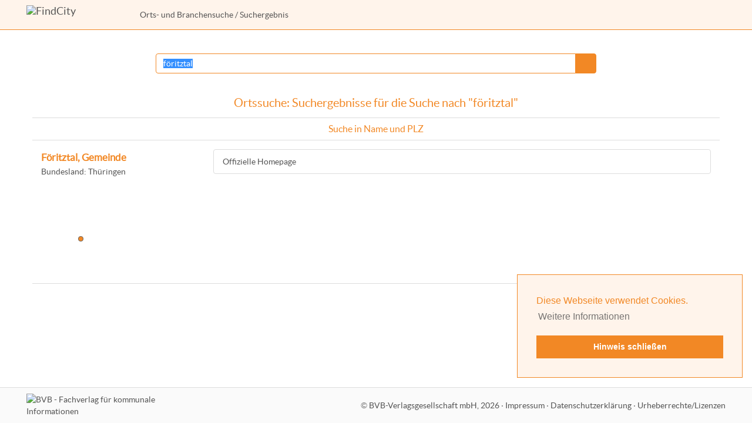

--- FILE ---
content_type: text/html; charset=windows-1252
request_url: https://www.findcity.de/?q=f%F6ritztal
body_size: 2025
content:
<!DOCTYPE html>
<html lang="de">
<head>
<title>Ortssuche nach &quot;f&ouml;ritztal&quot; - FindCity</title>
<meta http-equiv="X-UA-Compatible" content="IE=edge">
<meta name="viewport" content="width=device-width, initial-scale=1">
<meta Name="DC.title" content="Ortssuche nach &quot;f&ouml;ritztal&quot; - FindCity">
<link href="favicon.ico" rel="Shortcut icon">
<meta name="robots" content="INDEX,FOLLOW">
<meta charset="windows-1252">
<meta Name="description" content="Ortssuche mit der Kommunalen Suchmaschine FindCity.de nach &quot;f&ouml;ritztal&quot;">
<meta name="DC.Description" content="Ortssuche mit der Kommunalen Suchmaschine FindCity.de nach &quot;f&ouml;ritztal&quot;">
<meta name="keywords" content="FindCity,Kommunale,Suchmaschine,Kommune,Kommunen,Branchenregister,f&ouml;ritztal">
<link href="styles/bootstrap.min.css" rel="stylesheet" type="text/css">
<link href="styles/styles.css" rel="stylesheet" type="text/css">
<script src="scripts/cookieconsent.min.js"></script>
<script>
<!--
window.addEventListener("load", function(){
window.cookieconsent.initialise({
  "palette": {
    "popup": {
      "background": "#fff4eb",
      "text": "#f28825"
    },
    "button": {
      "background": "#f28825",
      "text": "#ffffff"
    }
  },
  "position": "bottom-right",
  "content": {
    "message": "Diese Webseite verwendet Cookies. ",
    "dismiss": "Hinweis schlie&szlig;en",
    "link": "Weitere Informationen",
    "href": "https://www.findcity.de/?s=datenschutz"
  }
})});
//-->
</script>
<script>function bannerAnAus(){
document.getElementById('sonderBanner').setAttribute('href' , 'broschuere/fcbroflip.php?pn=');
}</script></head>
<body>
<p class="unsichtbar hidden-print"><a href="#Inhalt" class="Menu">Gehe zum Inhalt, &uuml;berspringe Men&uuml;s</a></p><nav class="navbar navbar-default navbar-static-top" id="header">
<div class="container-fluid">
<a href="/" class="navbar-brand"><img src="images/logo_findcity.png" width="163" height="30" alt="FindCity" title="FindCity"></a>
<p class="navbar-text text-nowrap" id="breadcrumbs_left"><a href="/">Orts- und Branchensuche</a>&nbsp;/ Suchergebnis</p>
<div class="navbar-header">
<button type="button" class="navbar-toggle collapsed" data-toggle="collapse" data-target="#topmenu" aria-expanded="false">
<span class="sr-only">Men&uuml; anzeigen</span>
<span class="icon-bar"></span>
<span class="icon-bar"></span>
<span class="icon-bar"></span>
</button>
</div>
<div class="collapse navbar-collapse navbar-nav navbar-right" id="topmenu">
<div id="breadcrumbs_menu"><a href="/">Orts- und Branchensuche</a>&nbsp;/ Suchergebnis</div>
</div>
</div>
</nav>
<div class="container" id="content">
<div class="row">
<div id="Mitte" class="col-sm-12">
<a name="Inhalt" class="unsichtbar">&nbsp;</a>
<div id="MitteContent">
<div id="ReadableContent">
<div class="row suchergebnisinput">
<div class="col-sm-2">
</div>
<div class="col-sm-8">
<form action="." method="GET" name="Suche" accept-charset="ISO-8859-1">
<div class="input-group">
<input type="text" class="form-control" id="qsuche" name="q" value="f&ouml;ritztal" placeholder="Ort oder PLZ">
<span class="input-group-btn"><button class="btn btn-default" id="qsuchebutton" type="submit">&nbsp;</button></span>
</div>
</form>
</div>
<div class="col-sm-2">
</div>
</div>
<h1 class="BalkenOben">Ortssuche: Suchergebnisse für die Suche nach &quot;f&ouml;ritztal&quot;</h1>
<div class="trennlinie"></div>
<h2 class="text-center">Suche in Name und PLZ</h2>
<div class="trennlinie"></div>
<div class="row Suchergebnis">
<div class="col-xs-12 col-sm-3">
<h3 class="FCSuchTreffer">F&ouml;ritztal, Gemeinde</h3>
<p>Bundesland: Th&uuml;ringen</p>
<div class="geolage"><div class="geolagepunkt" style="left: 63px; top: 90px; width: 9px; height: 9px;"></div></div>
</div><!-- col-sm-3 //-->
<div class="col-xs-12 col-sm-9">
<div class="list-group">
<a class="list-group-item" href="http://www.foeritz.de" rel="nofollow">Offizielle Homepage</a>
</div>
</div>
</div>
<div class="trennlinie"></div>
</div><!-- ReadableContent //-->
</div><!-- MitteContent //-->
</div><!-- Mitte //-->
</div>
</div>
<div class="container-fluid footerfixed" id="footer"><div class="row">
<div class="col-sm-3 footerlogo hidden-print">
<a href="http://www.bvb-verlag.de/"><img src="images/label_fachverlag.png" width="120" height="40" alt="BVB - Fachverlag f&uuml;r kommunale Informationen" class="LabelFachverlag"></a>
</div>
<div class="col-sm-9 footertext">&copy; <a href="http://www.bvb-verlag.de">BVB-Verlagsgesellschaft&nbsp;mbH, 2026</a><span class="hidden-print"><span class="zeilentrenner">&nbsp;&middot; </span><a href="?s=impressum">Impressum</a>&nbsp;&middot; <a href="?s=datenschutz">Datenschutzerkl&auml;rung</a>&nbsp;&middot; <a href="?s=urheberrechte">Urheberrechte/Lizenzen</a></span></div></div>
</div>
<script><!--
function SetTextFocus() {
    $('#qsuche').focus();
    $('#qsuche').select();
}
var callAfterLoading = 'SetTextFocus';
//--></script>
<script src="scripts/jquery.min.js"></script>
<script src="scripts/bootstrap.min.js"></script>
<script src="scripts/application.js"></script>
</body>
</html>
